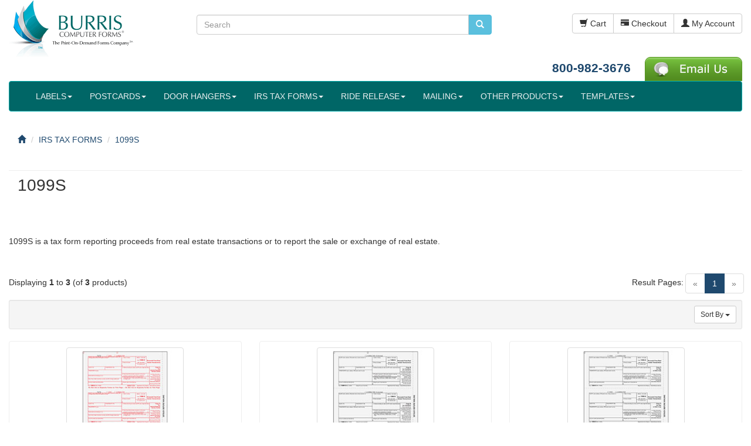

--- FILE ---
content_type: text/html; charset=UTF-8
request_url: https://pcforms.com/1099s?osCsid=iev6tp8t75284ikseo15ni14r6
body_size: 8725
content:
<!DOCTYPE html>
<html dir="ltr" lang="en"><head>
<meta charset="utf-8">
<meta http-equiv="X-UA-Compatible" content="IE=edge">
<meta name="viewport" content="width=device-width, initial-scale=1">
<title>1099S Tax Form for laser or inkjet printers</title>
<base href="https://pcforms.com/">

  <link href="https://maxcdn.bootstrapcdn.com" rel="preconnect" crossorigin>
  <link href="https://www.google.com" rel="preconnect" crossorigin>
  <link href="https://apis.google.com" rel="preconnect" crossorigin>
  <link href="https://www.googleadservices.com" rel="preconnect" crossorigin>
  <link href="https://www.googletagmanager.com" rel="preconnect" crossorigin>
  <link href="https://www.google-analytics.com" rel="preconnect" crossorigin>
  <link href="https://static.doubleclick.net" rel="preconnect" crossorigin>
  <link href="https://googleads.g.doubleclick.net" rel="preconnect" crossorigin>
  <link href="https://stats.g.doubleclick.net" rel="preconnect" crossorigin>
  <link href="https://www.facebook.com" rel="preconnect" crossorigin>
  <link href="https://connect.facebook.net" rel="preconnect">
  <link href="https://t.co" rel="preconnect" crossorigin>
  <link href="https://js.hsforms.net" rel="preconnect" crossorigin>
  <link href="https://js.hs-analytics.net" rel="preconnect" crossorigin>
  <link href="https://js.hs-banner.com" rel="preconnect" crossorigin>
  <link href="https://www.gstatic.com" rel="preconnect" crossorigin>
    

<link rel="preload" href="ext/bootstrap/css/bootstrap.min.css" as="style"
    onload="this.onload=null;this.rel='stylesheet'" >
<link rel="preload" href="custom.css" as="style"
    onload="this.onload=null;this.rel='stylesheet'">
<link rel="preload" href="user.css" as="style"
    onload="this.onload=null;this.rel='stylesheet'">

<!--[if lt IE 9]>
   <script src="ext/js/html5shiv.js"></script>
   <script src="ext/js/respond.min.js"></script>
   <script src="ext/js/excanvas.min.js"></script>
<![endif]--> 
<script src="ext/jquery/jquery-1.11.1.min.js"></script> 
<!-- font awesome -->
<link rel="preload" href="ext/font-awesome/font-awesome.min.css" as="style"
    onload="this.onload=null;this.rel='stylesheet'">    
<meta name="description" content="1099S tax forms for reporting proceeds from real estate transactions">

<link rel="canonical" href="https://pcforms.com/1099s">
<meta name="robots" content="noodp, noydir">

<style>.no-script { border: 1px solid #ddd; border-width: 0 0 1px; background: #ffff90; font: 14px verdana; line-height: 2; text-align: center; color: #2f2f2f; } .no-script .no-script-inner { margin: 0 auto; padding: 5px; } .no-script p { margin: 0; }</style>

<meta property="twitter:card" content="summary">
<meta property="twitter:title" content="1099S Tax Form for laser or inkjet printers">
<meta property="twitter:creator" content="pcforms">
<meta property="twitter:description" content="1099S is a tax form reporting proceeds from real estate transactions or to report the sale or exchange of real estate.">
<meta property="twitter:image" content="https://pcforms.com/images/1099sla-full.jpg">
</head>
<body>

  <noscript><div class="no-script"><div class="no-script-inner"><p><strong>JavaScript seems to be disabled in your browser.</strong></p><p>You must have JavaScript enabled in your browser to utilize the functionality of this website.<br><a href="http://www.enable-javascript.com/" target="_blank" rel="nofollow">Click here for instructions on enabling javascript in your browser</a>.</div></div></noscript>
<noscript><img src="https://www.webtraxs.com/webtraxs.php?id=wt-19c628e0-802e-46d8-91f5-3258ffd894f4&st=img" alt=""></noscript>  
  <div id="bodyWrapper" class="container-fluid">
    <div class="row">

      
<div class="modular-header">
  <div id="storeLogo" class="col-sm-3">
  <a href="https://pcforms.com/index.php?osCsid=iev6tp8t75284ikseo15ni14r6"><img src="images/header_titlesmall2.png" alt="1099S Tax Form for laser or inkjet printers" width="230" height="107" class="img-responsive"></a></div>


<div class="col-sm-5">
  <div class="searchbox-margin"><form name="quick_find" action="https://pcforms.com/advanced_search_result.php" method="get" class="form-horizontal">  <div class="input-group"><input type="text" name="keywords" required placeholder="Search" class="form-control"><input type="hidden" name="search_in_description" value="1"><input type="hidden" name="cat_search" value="1"><input type="hidden" name="page" value="1"><span class="input-group-btn"><button type="submit" class="btn btn-info" aria-label="search pcforms.com"><i class="glyphicon glyphicon-search"></i></button></span>  </div><input type="hidden" name="osCsid" value="iev6tp8t75284ikseo15ni14r6"></form></div></div>


<div id="headerShortcuts" class="col-sm-4 text-right">
  <div class="btn-group btn-header">
<a id="btn1" href="https://pcforms.com/shopping_cart.php?osCsid=iev6tp8t75284ikseo15ni14r6" class="btn btn-default"> <span class="glyphicon glyphicon-shopping-cart"></span> Cart</a><a id="btn2" href="https://pcforms.com/checkout_shipping.php?osCsid=iev6tp8t75284ikseo15ni14r6" class="btn btn-default"> <span class="glyphicon glyphicon-credit-card"></span> Checkout</a><a id="btn3" href="https://pcforms.com/account.php?osCsid=iev6tp8t75284ikseo15ni14r6" class="btn btn-default"> <span class="glyphicon glyphicon-user"></span> My Account</a>  </div>
  <br><br><br>
  <div id="contact_header">
   <a href="tel:18009823676">800-982-3676</a>&nbsp;&nbsp;&nbsp;
  <div class="btn-group">
  <a href="https://pcforms.com/contact_us?osCsid=iev6tp8t75284ikseo15ni14r6"><img src="images/email-us.png" alt="Contact Us" width="166" height="41" class=""></a>  </div>
  </div>
</div>


<div class="col-sm-12">
	<nav class="navbar navbar-default">
    	<div class="container-fluid">
        	<div class="navbar-header">
          		<button type="button" class="navbar-toggle collapsed" data-toggle="collapse" data-target="#bs-example-navbar-collapse-1" id="toggle_button">
                	<span class="sr-only">Toggle navigation</span>
              		<span>Products</span>
          		</button>
         	</div>
         	<div class="collapse navbar-collapse" id="bs-example-navbar-collapse-1">
            	<ul class="nav navbar-nav">
<li class="dropdown"><a href="https://pcforms.com/#?osCsid=iev6tp8t75284ikseo15ni14r6" class="dropdown-toggle" data-toggle="dropdown" role="button" aria-expanded="false">LABELS<span class="caret"></span></a><ul class="dropdown-menu multi-level"><li><a href="https://pcforms.com/printable-blank-shipping-labels?osCsid=iev6tp8t75284ikseo15ni14r6">Blank Shipping Labels</a></li><li><a href="https://pcforms.com/integrated-labels?osCsid=iev6tp8t75284ikseo15ni14r6">Integrated Labels</a></li><li><a href="https://pcforms.com/laboratory-specimen-labels?osCsid=iev6tp8t75284ikseo15ni14r6">Lab Specimen Labels</a></li><li><a href="https://pcforms.com/printable-blank-return-labels?osCsid=iev6tp8t75284ikseo15ni14r6">Blank Return Labels</a></li><li><a href="https://pcforms.com/laser-inkjet-labels?osCsid=iev6tp8t75284ikseo15ni14r6">Laser & Inkjet Labels</a></li><li><a href="https://pcforms.com/direct-thermal-labels?osCsid=iev6tp8t75284ikseo15ni14r6">Direct Thermal Labels</a></li><li><a href="https://pcforms.com/thermal-transfer-labels?osCsid=iev6tp8t75284ikseo15ni14r6">Thermal Transfer Labels</a></li></ul></li>  <li class="dropdown">
      <a href="https://pcforms.com/printable-blank-postcards?osCsid=iev6tp8t75284ikseo15ni14r6" title="Blank Postcards" class="dropdown-toggle disabled" data-toggle="dropdown" role="button" aria-expanded="false">POSTCARDS<span class="caret"></span></a>
    <ul class="dropdown-menu"><li></li>
      <li><a href="https://pcforms.com/four-of-a-kind-postcards?osCsid=iev6tp8t75284ikseo15ni14r6" title="Four-of-a-Kind (4up)">Four-of-a-Kind (4up)</a></li>
      <li><a href="https://pcforms.com/print-on-demand-jumbo-postcards?osCsid=iev6tp8t75284ikseo15ni14r6" title="Jumbo (2up)">Jumbo (2up)</a></li>
      <li><a href="https://pcforms.com/four-of-a-kind-utility-postcards?osCsid=iev6tp8t75284ikseo15ni14r6" title="Utility (4up)">Utility (4up)</a></li>
      <li><a href="https://pcforms.com/print-on-demand-single-postcards?osCsid=iev6tp8t75284ikseo15ni14r6" title="Single (1up)">Single (1up)</a></li>
      <li><a href="https://pcforms.com/print-on-demand-double-postcards-folded-postcards?osCsid=iev6tp8t75284ikseo15ni14r6" title="Double Postcards (2up)">Double Postcards (2up)</a></li>
      <li><a href="https://pcforms.com/eight-of-a-kind-postcards?osCsid=iev6tp8t75284ikseo15ni14r6" title="Eight-of-a-Kind (8UP)">Eight-of-a-Kind (8UP)</a></li>
    <li class="bottom"></li></ul>
  </li>
  <li class="dropdown">
      <a href="https://pcforms.com/printable-blank-door-hangers?osCsid=iev6tp8t75284ikseo15ni14r6" title="Blank Door Hangers" class="dropdown-toggle disabled" data-toggle="dropdown" role="button" aria-expanded="false">DOOR HANGERS<span class="caret"></span></a>
    <ul class="dropdown-menu"><li></li>
      <li><a href="https://pcforms.com/three-per-page-blank-door-hanger-perfed-circle?osCsid=iev6tp8t75284ikseo15ni14r6" title="DH3UP-CIR (perfed circle)">DH3UP-CIR (perfed circle)</a></li>
      <li><a href="https://pcforms.com/three-per-page-blank-door-knob-hangers-perfed-x?osCsid=iev6tp8t75284ikseo15ni14r6" title="DH3UP-MP (perfed 'x')">DH3UP-MP (perfed 'x')</a></li>
      <li><a href="https://pcforms.com/three-per-page-door-hanger-punched-out-circle?osCsid=iev6tp8t75284ikseo15ni14r6" title="DH3UP-POC (punched out circle)">DH3UP-POC (punched out circle)</a></li>
      <li><a href="https://pcforms.com/printable-hangers-with-pop-out-circle-3-up?osCsid=iev6tp8t75284ikseo15ni14r6" title="DH3UP-POP (pop-out circle)">DH3UP-POP (pop-out circle)</a></li>
      <li><a href="https://pcforms.com/six-per-page-hangers-perfed-circle?osCsid=iev6tp8t75284ikseo15ni14r6" title="DH6UP-CIR (perfed circle)">DH6UP-CIR (perfed circle)</a></li>
      <li><a href="https://pcforms.com/burris-printable-hangers-w-detachable-cards?osCsid=iev6tp8t75284ikseo15ni14r6" title="Hangers with Cards">Hangers with Cards</a></li>
      <li><a href="https://pcforms.com/burris-printable-hangers-w-detachable-postcards?osCsid=iev6tp8t75284ikseo15ni14r6" title="Hangers with Postcards">Hangers with Postcards</a></li>
      <li><a href="https://pcforms.com/two-per-page-door-hangers-perfed-circle?osCsid=iev6tp8t75284ikseo15ni14r6" title="DH2UPP-CIR (perfed circle)">DH2UPP-CIR (perfed circle)</a></li>
    <li class="bottom"></li></ul>
  </li>
  <li class="dropdown">
      <a href="https://pcforms.com/w2-s-1099-s?osCsid=iev6tp8t75284ikseo15ni14r6" title="IRS TAX FORMS" class="dropdown-toggle disabled" data-toggle="dropdown" role="button" aria-expanded="false">IRS TAX FORMS<span class="caret"></span></a>
    <ul class="dropdown-menu"><li></li>
      <li><a href="https://pcforms.com/w2-s?osCsid=iev6tp8t75284ikseo15ni14r6" title="W2's">W2's</a></li>
      <li><a href="https://pcforms.com/1099misc?osCsid=iev6tp8t75284ikseo15ni14r6" title="1099MISC">1099MISC</a></li>
      <li><a href="https://pcforms.com/1099nec?osCsid=iev6tp8t75284ikseo15ni14r6" title="1099NEC">1099NEC</a></li>
      <li><a href="https://pcforms.com/1099int?osCsid=iev6tp8t75284ikseo15ni14r6" title="1099INT">1099INT</a></li>
      <li><a href="https://pcforms.com/1098-mortgage-interest-statement?osCsid=iev6tp8t75284ikseo15ni14r6" title="1098">1098</a></li>
      <li><a href="https://pcforms.com/1099r?osCsid=iev6tp8t75284ikseo15ni14r6" title="1099R">1099R</a></li>
      <li><a href="https://pcforms.com/1099s?osCsid=iev6tp8t75284ikseo15ni14r6" title="1099S">1099S</a></li>
      <li><a href="https://pcforms.com/w2-s-1099-s/1094-1095-aca-forms?osCsid=iev6tp8t75284ikseo15ni14r6" title="1094, 1095 (ACA FORMS)">1094, 1095 (ACA FORMS)</a></li>
    <li class="bottom"></li></ul>
  </li>
  <li class="dropdown">
      <a href="https://pcforms.com/riderelease?osCsid=iev6tp8t75284ikseo15ni14r6" title="Ride Release" class="dropdown-toggle disabled" data-toggle="dropdown" role="button" aria-expanded="false">RIDE RELEASE<span class="caret"></span></a>
    <ul class="dropdown-menu"><li></li>
      <li><a href="https://pcforms.com/burris-ride-release-id-hangers-3-up?osCsid=iev6tp8t75284ikseo15ni14r6" title="Hangers (3 UP)">Hangers (3 UP)</a></li>
      <li><a href="https://pcforms.com/burris-ride-release-id-hangers-2-up?osCsid=iev6tp8t75284ikseo15ni14r6" title="Hangers (2 UP)">Hangers (2 UP)</a></li>
      <li><a href="https://pcforms.com/burris-ride-release-id-hangers-3up-with-detachable-id-card?osCsid=iev6tp8t75284ikseo15ni14r6" title="Hangers (3UP) with Detachable Card">Hangers (3UP) with Detachable Card</a></li>
      <li><a href="https://pcforms.com/burris-ride-release-id-dash-small?osCsid=iev6tp8t75284ikseo15ni14r6" title="Dash - Small">Dash - Small</a></li>
      <li><a href="https://pcforms.com/burris-ride-release-id-dash-large?osCsid=iev6tp8t75284ikseo15ni14r6" title="Dash - Large">Dash - Large</a></li>
      <li><a href="https://pcforms.com/burris-ride-release-id-student-tags?osCsid=iev6tp8t75284ikseo15ni14r6" title="Student Tags">Student Tags</a></li>
      <li><a href="https://pcforms.com/burris-ride-release-student-stickers?osCsid=iev6tp8t75284ikseo15ni14r6" title="Student Stickers ">Student Stickers </a></li>
    <li class="bottom"></li></ul>
  </li>
<li class="dropdown"><a href="https://pcforms.com/#?osCsid=iev6tp8t75284ikseo15ni14r6" class="dropdown-toggle" data-toggle="dropdown" role="button" aria-expanded="false">MAILING<span class="caret"></span></a><ul class="dropdown-menu">  <li>
      <a class="main" href="https://pcforms.com/eddm?osCsid=iev6tp8t75284ikseo15ni14r6" title="EDDM">EDDM</a>
  </li>
  <li>
      <a class="main" href="https://pcforms.com/fundraising-sets?osCsid=iev6tp8t75284ikseo15ni14r6" title="Fundraising Sets">Fundraising Sets</a>
  </li>
  <li>
      <a class="main" href="https://pcforms.com/blank-inserts-enclosures?osCsid=iev6tp8t75284ikseo15ni14r6" title="Inserts">Inserts</a>
  </li>
  <li>
      <a class="main" href="https://pcforms.com/invoice-forms?osCsid=iev6tp8t75284ikseo15ni14r6" title="Invoice Forms">Invoice Forms</a>
  </li>
  <li>
      <a class="main" href="https://pcforms.com/blank-mailers-w-reply-card?osCsid=iev6tp8t75284ikseo15ni14r6" title="Mailers w/Reply Card">Mailers w/Reply Card</a>
  </li>
  <li>
      <a class="main" href="https://pcforms.com/blank-note-cards-blank-greeting-cards?osCsid=iev6tp8t75284ikseo15ni14r6" title="Note Cards, Greeting Cards">Note Cards, Greeting Cards</a>
  </li>
  <li>
      <a class="main" href="https://pcforms.com/survey-sets?osCsid=iev6tp8t75284ikseo15ni14r6" title="Survey Sets">Survey Sets</a>
  </li>
</ul></li><li class="dropdown"><a href="https://pcforms.com/#?osCsid=iev6tp8t75284ikseo15ni14r6" class="dropdown-toggle" data-toggle="dropdown" role="button" aria-expanded="false">OTHER PRODUCTS<span class="caret"></span></a><ul class="dropdown-menu">  <li>
      <a class="main" href="https://pcforms.com/printable-blank-church-bulletins?osCsid=iev6tp8t75284ikseo15ni14r6" title="Church Bulletins">Church Bulletins</a>
  </li>
  <li>
      <a class="main" href="https://pcforms.com/printable-pop-point-of-purchase-cards?osCsid=iev6tp8t75284ikseo15ni14r6" title="PrinTable POP Cards">PrinTable POP Cards</a>
  </li>
  <li>
      <a class="main" href="https://pcforms.com/printable-tent-cards?osCsid=iev6tp8t75284ikseo15ni14r6" title="PrinTable Tent Cards">PrinTable Tent Cards</a>
  </li>
  <li>
      <a class="main" href="https://pcforms.com/veterinary-prescription-labels?osCsid=iev6tp8t75284ikseo15ni14r6" title="Veterinary Prescription Labels">Veterinary Prescription Labels</a>
  </li>
  <li>
      <a class="main" href="https://pcforms.com/blank-printable-bifold-11x17?osCsid=iev6tp8t75284ikseo15ni14r6" title="BiFolds">BiFolds</a>
  </li>
  <li>
      <a class="main" href="https://pcforms.com/blank-printable-bookmarks?osCsid=iev6tp8t75284ikseo15ni14r6" title="Bookmarks">Bookmarks</a>
  </li>
  <li>
      <a class="main" href="https://pcforms.com/printable-brochures?osCsid=iev6tp8t75284ikseo15ni14r6" title="Brochures">Brochures</a>
  </li>
  <li>
      <a class="main" href="https://pcforms.com/drug-testing-chain-of-custody-forms?osCsid=iev6tp8t75284ikseo15ni14r6" title="Chain of Custody Forms">Chain of Custody Forms</a>
  </li>
  <li>
      <a class="main" href="https://pcforms.com/printable-inventory-tags-asset-tags?osCsid=iev6tp8t75284ikseo15ni14r6" title="Inventory Tags">Inventory Tags</a>
  </li>
  <li>
      <a class="main" href="https://pcforms.com/printable-membership-id-cards?osCsid=iev6tp8t75284ikseo15ni14r6" title="Membership / ID Cards">Membership / ID Cards</a>
  </li>
  <li>
      <a class="main" href="https://pcforms.com/pharmacy-labels?osCsid=iev6tp8t75284ikseo15ni14r6" title="Pharmacy Labels">Pharmacy Labels</a>
  </li>
  <li>
      <a class="main" href="https://pcforms.com/blank-programs-menus-tent-card?osCsid=iev6tp8t75284ikseo15ni14r6" title="Programs, Menus, Tent Cards">Programs, Menus, Tent Cards</a>
  </li>
  <li>
      <a class="main" href="https://pcforms.com/seasonal-products?osCsid=iev6tp8t75284ikseo15ni14r6" title="Seasonal Products">Seasonal Products</a>
  </li>
  <li>
      <a class="main" href="https://pcforms.com/printable-tags-blank-tags?osCsid=iev6tp8t75284ikseo15ni14r6" title="Tags">Tags</a>
  </li>
<li><a class="main" href="https://pcforms.com/about-our-recycled-paper">Recycled Products <img src="images/icons/recycled.jpg" alt="Recycled products from Burris Computer Forms" width="20" height="19" class="img-responsive" style="vertical-align:middle;"></a></li></ul></li>  <li class="dropdown">
      <a href="https://pcforms.com/templates?osCsid=iev6tp8t75284ikseo15ni14r6" title="Templates" class="dropdown-toggle disabled" data-toggle="dropdown" role="button" aria-expanded="false">TEMPLATES<span class="caret"></span></a>
    <ul class="dropdown-menu"><li></li>
      <li><a href="https://pcforms.com/ecommerce-packing-slip-templates?osCsid=iev6tp8t75284ikseo15ni14r6" title="Packing Slip Templates">Packing Slip Templates</a></li>
      <li><a href="https://pcforms.com/templates/templates-for-microsoft-office?osCsid=iev6tp8t75284ikseo15ni14r6" title="Templates For Microsoft® Office">Templates For Microsoft® Office</a></li>
    <li class="bottom"></li></ul>
  </li>
                </ul>
            </div>
        </div>
	</nav>
</div>    

<div class="col-sm-12">
  <ol itemscope itemtype="http://schema.org/BreadcrumbList" class="breadcrumb"><li itemprop="itemListElement" itemscope itemtype="http://schema.org/ListItem"><a href="https://pcforms.com" itemprop="item"><span itemprop="name"><i class="glyphicon glyphicon-home"></i><span class="sr-only"> Home</span></span></a><meta itemprop="position" content="0"></li>
<li itemprop="itemListElement" itemscope itemtype="http://schema.org/ListItem"><a href="https://pcforms.com/w2-s-1099-s?osCsid=iev6tp8t75284ikseo15ni14r6" itemprop="item"><span itemprop="name">IRS TAX FORMS</span></a><meta itemprop="position" content="1"></li>
<li itemprop="itemListElement" itemscope itemtype="http://schema.org/ListItem"><a href="https://pcforms.com/1099s?osCsid=iev6tp8t75284ikseo15ni14r6" itemprop="item"><span itemprop="name">1099S</span></a><meta itemprop="position" content="2"></li>
</ol></div>

</div>

<div class="clearfix"></div>

<div class="body-sans-header clearfix">


      <div id="bodyContent" class="col-md-12">
	  		
<div class="contentContainer">


        <div class="page-header">
          <div class="col-sm-12"><h1>1099S</h1></div>
          </div>


<div class="row"><div class="col-xs-12"><br><br><br><p>
	1099S is a tax form reporting proceeds from real estate transactions or to report the sale or exchange of real estate.</p></div></div>
		

          <div class="col-sm-12 text-center"><br><br></div>


<div id="products_list">

  <div class="contentText">

<div class="row">
  <div class="col-sm-6 pagenumber hidden-xs">
    Displaying <strong>1</strong> to <strong>3</strong> (of <strong>3</strong> products)  </div>
  <div class="col-sm-6">
    <div class="pull-right pagenav"><ul class="pagination"><li class="disabled"><span>&laquo;</span></li><li class="active"><a href="https://pcforms.com/1099s?sort=3a&amp;page=1&amp;osCsid=iev6tp8t75284ikseo15ni14r6" title=" Page 1 " rel="nofollow">1<span class="sr-only">(current)</span></a></li><li class="disabled"><span>&raquo;</span></li></ul></div>
    <span class="pull-right">Result Pages:</span>
  </div>
</div>
    <div class="well well-sm">
      <div class="btn-group btn-group-sm pull-right">
        <button type="button" class="btn btn-default dropdown-toggle" data-toggle="dropdown">
          Sort By <span class="caret"></span>
        </button>

        <ul class="dropdown-menu text-left">
                  <li><a href="https://pcforms.com/1099s?sort=2a&amp;osCsid=iev6tp8t75284ikseo15ni14r6" title="Sort products ascendingly by Model" class="productListing-heading" rel="nofollow">Model</a></li>        <li><a href="https://pcforms.com/1099s?sort=3d&amp;osCsid=iev6tp8t75284ikseo15ni14r6" title="Sort products descendingly by Product Name" class="productListing-heading" rel="nofollow">Product Name+</a></li>        <li><a href="https://pcforms.com/1099s?sort=4a&amp;osCsid=iev6tp8t75284ikseo15ni14r6" title="Sort products ascendingly by Price" class="productListing-heading" rel="nofollow">Price</a></li>        </ul>
      </div>
    <div class="clearfix"></div>
  </div>

  <div id="products" class="row list-group"><div class="item list-group-item col-sm-4">  <div class="productHolder equal-height">    <a href="https://pcforms.com/1099s-laser-copy2?osCsid=iev6tp8t75284ikseo15ni14r6"><img src="images/1099sla-full.jpg" alt="1099S Laser Copy A" width="200" height="200" class=" img-responsive thumbnail group list-group-image" loading="lazy"></a>    <div class="caption">      <span class="group inner list-group-item-heading">    <a href="https://pcforms.com/1099s-laser-copy2?osCsid=iev6tp8t75284ikseo15ni14r6">1099S Laser Copy A</a>      </span>    <dl class="dl-horizontal list-group-item-text"><dt>Model</dt><dd>1099SLCopyA</dd>    </dl>      <div class="row">      <div class="col-xs-4"><a href="https://pcforms.com/1099s-laser-copy2?osCsid=iev6tp8t75284ikseo15ni14r6" class="btn btn-default">Prices</a></div><div class="col-xs-4"></div><div class="col-xs-4 text-right"><a id="btn4" href="https://pcforms.com/1099s-laser-copy2?sort=3a&amp;action=buy_now&amp;osCsid=iev6tp8t75284ikseo15ni14r6" class="btn btn-success btn-sm"> <span class="cart"></span> Buy Now</a></div>      </div>    </div>  </div></div><div class="item list-group-item col-sm-4">  <div class="productHolder equal-height">    <a href="https://pcforms.com/1099s-laser-copy1?osCsid=iev6tp8t75284ikseo15ni14r6"><img src="images/1099slb-full.jpg" alt="1099S Laser Copy B" width="200" height="200" class=" img-responsive thumbnail group list-group-image" loading="lazy"></a>    <div class="caption">      <span class="group inner list-group-item-heading">    <a href="https://pcforms.com/1099s-laser-copy1?osCsid=iev6tp8t75284ikseo15ni14r6">1099S Laser Copy B</a>      </span>    <dl class="dl-horizontal list-group-item-text"><dt>Model</dt><dd>1099SLCopyB</dd>    </dl>      <div class="row">      <div class="col-xs-4"><a href="https://pcforms.com/1099s-laser-copy1?osCsid=iev6tp8t75284ikseo15ni14r6" class="btn btn-default">Prices</a></div><div class="col-xs-4"></div><div class="col-xs-4 text-right"><a id="btn5" href="https://pcforms.com/1099s-laser-copy1?sort=3a&amp;action=buy_now&amp;osCsid=iev6tp8t75284ikseo15ni14r6" class="btn btn-success btn-sm"> <span class="cart"></span> Buy Now</a></div>      </div>    </div>  </div></div><div class="item list-group-item col-sm-4">  <div class="productHolder equal-height">    <a href="https://pcforms.com/1099s-laser-copy?osCsid=iev6tp8t75284ikseo15ni14r6"><img src="images/1099slc-full.jpg" alt="1099S Laser Copy C" width="200" height="200" class=" img-responsive thumbnail group list-group-image" loading="lazy"></a>    <div class="caption">      <span class="group inner list-group-item-heading">    <a href="https://pcforms.com/1099s-laser-copy?osCsid=iev6tp8t75284ikseo15ni14r6">1099S Laser Copy C</a>      </span>    <dl class="dl-horizontal list-group-item-text"><dt>Model</dt><dd>1099SLCopyC</dd>    </dl>      <div class="row">      <div class="col-xs-4"><a href="https://pcforms.com/1099s-laser-copy?osCsid=iev6tp8t75284ikseo15ni14r6" class="btn btn-default">Prices</a></div><div class="col-xs-4"></div><div class="col-xs-4 text-right"><a id="btn6" href="https://pcforms.com/1099s-laser-copy?sort=3a&amp;action=buy_now&amp;osCsid=iev6tp8t75284ikseo15ni14r6" class="btn btn-success btn-sm"> <span class="cart"></span> Buy Now</a></div>      </div>    </div>  </div></div></div><div class="row">
  <div class="col-sm-6 pagenumber hidden-xs">
    Displaying <strong>1</strong> to <strong>3</strong> (of <strong>3</strong> products)  </div>
  <div class="col-sm-6">
    <div class="pull-right pagenav"><ul class="pagination"><li class="disabled"><span>&laquo;</span></li><li class="active"><a href="https://pcforms.com/1099s?sort=3a&amp;page=1&amp;osCsid=iev6tp8t75284ikseo15ni14r6" title=" Page 1 " rel="nofollow">1<span class="sr-only">(current)</span></a></li><li class="disabled"><span>&raquo;</span></li></ul></div>
    <span class="pull-right">Result Pages:</span>
  </div>
</div>
  
</div>
</div>

</div>

      </div> <!-- bodyContent //-->



    </div> <!-- row -->
    
  
</div>

<footer>
  <div class="footer">
    <div class="container-fluid">
      <div class="row">
        <div class="col-sm-3">
  <div class="footerbox account">
    <span class="footer-heading">Customer Services</span>
    <ul class="list-unstyled">
      <li><br><a href="https://pcforms.com/shipping-returns?osCsid=iev6tp8t75284ikseo15ni14r6" rel="nofollow">Shipping & Returns</a><br></li><li><br><a href="https://pcforms.com/track_order.php?osCsid=iev6tp8t75284ikseo15ni14r6" rel="nofollow">Order Tracking</a></li><li><br><a href="https://pcforms.com/faqdesk_index.php?faqPath=1&amp;osCsid=iev6tp8t75284ikseo15ni14r6" rel="nofollow">FAQ</a></li><li><br><a href="https://pcforms.com/samples.php?osCsid=iev6tp8t75284ikseo15ni14r6" rel="nofollow">Request Samples</a></li><li><br><a href="https://pcforms.com/privacy?osCsid=iev6tp8t75284ikseo15ni14r6" rel="nofollow">Privacy Policy</a></li><li><br><a href="https://pcforms.com/how-to-center?osCsid=iev6tp8t75284ikseo15ni14r6" rel="nofollow">How To Center</a></li><li><br><a href="https://pcforms.com/create_account.php?osCsid=iev6tp8t75284ikseo15ni14r6">Create Account</a></li><li><br><a class="btn btn-success btn-sm btn-block" role="button" href="https://pcforms.com/login.php?osCsid=iev6tp8t75284ikseo15ni14r6"><i class="glyphicon glyphicon-log-in"></i> Existing Customer? Log In</a></li>    </ul>
  </div>
</div>

<div class="col-sm-3">
  <div class="footerbox information">
    <span class="footer-heading">Shop For Products</span>
    <ul class="list-unstyled">
      <li><br><a href="https://pcforms.com/printer_specs.php?osCsid=iev6tp8t75284ikseo15ni14r6">Find Your Paper Tool</a></li>
      <li><br><a href="https://pcforms.com/weight_chart.php?osCsid=iev6tp8t75284ikseo15ni14r6">Paper Weight Chart</a></li>
      <li><br><a href="https://pcforms.com/find_your_w2.php?osCsid=iev6tp8t75284ikseo15ni14r6">Find Your W2</a></li>
      <li><br><a href="https://pcforms.com/specials.php?osCsid=iev6tp8t75284ikseo15ni14r6">Current Specials</a></li>
    </ul>  
  </div>
</div>

<div class="col-sm-3">
  <div class="footerbox information">
    <span class="footer-heading">About Us</span>
    <ul class="list-unstyled">
      <li><br><a href="https://pcforms.com/about?osCsid=iev6tp8t75284ikseo15ni14r6">Company History</a></li>
      <li><br><a href="https://pcforms.com/customer_testimonials.php?osCsid=iev6tp8t75284ikseo15ni14r6">Customer Testimonials</a></li>
      <li><br><a href="https://pcforms.com/diy-printing-blog/category/press-releases/">Press Releases</a></li>
      <li><br><a href="https://pcforms.com/diy-printing-blog/">Visit Our Blog</a></li> 
 <li><br>
                    <a href="https://www.bbb.org/us/va/roanoke/profile/business-forms-and-systems/burris-computer-forms-0613-2617/#sealclick" target="_blank" rel="nofollow"><img src="https://seal-vawest.bbb.org/seals/blue-seal-200-42-bbb-2617.png" style="border: 0;" width="200" height="42" alt="Burris Computer Forms BBB Business Review" class="img-responsive" loading="lazy"/></a>
                    </li>
                    <li>
                    </li>   
<li><br><strong>Social Networking</strong></li>
                    <li><p><a href="https://www.facebook.com/BurrisComputerForms" aria-label="Follow Us On Facebook" target="_blank" class="btn btn-social-icon btn-facebook"><i class="fa fa-facebook"></i></a><a href="https://www.youtube.com/pcforms" aria-label="Follow Us On YouTube" target="_blank" class="btn btn-social-icon btn-youtube"><i class="fa fa-youtube"></i></a><a href="https://www.pinterest.com/pcforms/" aria-label="Follow Us On Pinterest" target="_blank" class="btn btn-social-icon btn-pinterest"><i class="fa fa-pinterest"></i></a><a href="https://www.linkedin.com/company/2275428" aria-label="Follow Us On LinkedIn" target="_blank" class="btn btn-social-icon btn-linkedin"><i class="fa fa-linkedin"></i></a></p></li>
                    <li>
                    </li>
                    <li><br><strong>We accept:</strong></li>
                    <li><br><img width="160" height="30" src="images/credit_cards/cards3.png" alt="Burris Computer Forms accepts all major brands of credit cards" class=" img-responsive" loading="lazy" style="vertical-align:middle;"></li>
     </ul>
     
  </div>
</div>

<div class="col-sm-3">
  <div class="footerbox contact">
    <span class="footer-heading">Contact Us</span>
    <ul class="list-unstyled">
      <li><br><a class="btn btn-success btn-sm btn-block" role="button" href="https://pcforms.com/contact_us?osCsid=iev6tp8t75284ikseo15ni14r6"><i class="glyphicon glyphicon-send"></i> Contact Us</a></li>
    </ul>    
    <abbr title="Toll-Free">T:</abbr> 800-982-3676 (FORM)<br><br>
    <abbr title="Phone">P:</abbr> 540-989-4210<br><br>
    <strong>Street Address:</strong><br><br>
    <address>
      Burris Computer Forms&reg;<br>
2222 Electric Road, Ste 204<br>
Roanoke, VA 24018<br>
800-982-FORM(3676)<br>
    </address>
    <strong>Mailing Address:</strong><br><br>
    <address>PO Box 21502<br>Roanoke, VA 24018
    </address>
  </div>
</div>
      </div>
    </div>
  </div>
  <div class="footer-extra">
    <div class="container-fluid">
      <div class="row">
        <div class="col-sm-12 text-center">
  Copyright &copy; 2001-2025 <a href="https://pcforms.com/index.php?osCsid=iev6tp8t75284ikseo15ni14r6">Burris Computer Forms</a><br>Burris Computer Forms and Peel Out! are registered trademarks of Jerry Guzi &amp; Company, a Virginia corporation</div>
      </div>
    </div>
  </div>
</footer>

  </div> <!-- bodyWrapper //-->
  
<script src="ext/bootstrap/js/bootstrap.min.js" defer></script>
<!-- Start of HubSpot Embed Code -->
<script id="hs-script-loader" defer src="//js.hs-scripts.com/16514.js"></script>
<!-- End of HubSpot Embed Code -->

<script>
 var $apl = jQuery.noConflict();
$apl(function() {
  var page = 'index.php';
  var use_loading_image = '1';
  var in_product_listing = '';
  var alert_success = $apl("div.alert.alert-success.alert-dismissible");

  function getPageName() {
    var
      pathName = window.location.pathname,
      path = window.location.href,
      pageName = "",
      params = "";

    if (path.indexOf("?") != -1) {
      params = path.split("?");
      params = "?"+params[1];
    }

    if (pathName.indexOf("/") != -1) {
      pageName = pathName.split("/").pop();
    } else {
      pageName = pathName;
    }

    return pageName+params;
  }

  function navigateToPage(bodyContent_listing) {
    var pageName = getPageName();
    var current_listing_height = bodyContent_listing.height();

    bodyContent_listing.height(current_listing_height);

    if (use_loading_image == true) {
      bodyContent_listing.html('<div class="text-center"><img style="margin-top: 150px;" src="images/ajax-loader.gif"></div>');
    } else {
      var bodyContent_listing_html = bodyContent_listing.html();
      bodyContent_listing.html(bodyContent_listing_html).fadeTo("slow", 0.3);
    }

    $apl.get(pageName, function (response) {
      var result = $apl("<div>" + response + "</div>");

      bodyContent_listing.html('').hide();

      if (page == 'index.php' || page == 'advanced_search_result.php') {
        var
          content = (in_product_listing == true ? result.find(".contentContainer .contentContainer").html() : result.find(".contentContainer").html()),
          ajax_content = $apl(content);
      } else {
        var
          content = result.find(".contentText").html(),
          ajax_content = $apl('<div class="contentText">' + content + '</div>');
      }

      bodyContent_listing.height('auto');
      bodyContent_listing.html(ajax_content).fadeTo("slow", 1);

      if ( '1' && '1' ) {
        bodyContent_listing.append($apl("<script>$apl(function() { var cc = $apl.cookie('list_grid'); if (cc == 'list') { $apl('#products .item').removeClass('grid-group-item').addClass('list-group-item'); } else { $apl('#products .item').removeClass('list-group-item').addClass('grid-group-item'); } $apl(document).ready(function() { $apl('#list').click(function(event){ event.preventDefault(); $apl('#products .item').addClass('list-group-item').removeClass('grid-group-item'); $apl.cookie('list_grid', 'list'); }); $apl('#grid').click(function(event){ event.preventDefault(); $apl('#products .item').removeClass('list-group-item').addClass('grid-group-item'); $apl.cookie('list_grid', 'grid'); }); }); });<\/script>")[0]);
      }

      if ( '1' && '1' ) {
        // new equal-height
        bodyContent_listing.append($apl("<script>var equal_height = $apl('.equal-height'); function equalHeight(group, resize) { var resize = resize || false; var maxHeight = 0; clearTimeout(timer); var timer = setTimeout(function() { if (resize) { group.height('auto'); } group.each(function() { if ($apl(this).height() > maxHeight) { maxHeight = $apl(this).height(); } }); group.height(maxHeight); }, 50); } function autoHeight(group) { group.height('auto'); } $apl(document).ready(function() { $apl('#list').click(function(e) { e.preventDefault(); autoHeight(equal_height); }); $apl('#grid').click(function(e) { e.preventDefault(); equalHeight(equal_height); }); });  $apl(window).resize(function() { if (!$apl('#products .item').hasClass('list-group-item')) { equalHeight(equal_height, true); }}); $apl(document).ready(function() { if (!$apl('#products .item').hasClass('list-group-item')) { equalHeight(equal_height); }});<\/script>")[0]);
        // old equal-height
//        bodyContent_listing.append($apl("<script>$apl(document).ready(function() { var maxHeight = 0; $apl(\".equal-height\").each(function() { if ($apl(this).height() > maxHeight) { maxHeight = $apl(this).height(); } }); $apl(\".equal-height\").height(maxHeight); });<\/script>")[0]);
      }

      if (page == 'index.php') {
        bodyContent_listing.append($apl("<script>if ($apl(\"select[name='filter_id']\").is(\":visible\")) { var filterSelect = $apl(\"select[name='filter_id']\"); var filterSelect_attr = filterSelect.attr('onchange'); if (typeof filterSelect_attr !== typeof undefined && filterSelect_attr !== false && filterSelect_attr == 'this.form.submit()') { filterSelect.prop('onchange', null); } }<\/script>")[0]);
      }
    });
  }

  function process_content(pageName) {
    if (alert_success.is(":visible")) {
      alert_success.remove();
    }
    window.history.pushState(null, "", pageName);
    navigateToPage(bodyContent_listing);
  }

  var bodyContent_listing = (in_product_listing  == true ? $apl("#bodyContent .contentContainer .contentContainer") : $apl("#bodyContent .contentContainer"));

  if ('0' > 0) {
    alert_success.insertAfter("#bodyContent .page-header");
  }

  if ($apl("select[name='filter_id']").is(":visible")) {
    var filterSelect = $apl("select[name='filter_id']");
    var filterSelect_attr = filterSelect.attr('onchange');
    if (typeof filterSelect_attr !== typeof undefined && filterSelect_attr !== false && filterSelect_attr == 'this.form.submit()') {
      filterSelect.prop('onchange', null);
    }
    $apl(document).on('change', "select[name='filter_id']", function() {
      var formdata = $apl("form[name='filter']").serialize();
      var href_link = window.location.pathname+'?'+formdata;
      process_content(href_link);
    });
  }

  $apl(document).on('click', "#bodyContent ul.dropdown-menu li a", function (e) {
    e.preventDefault();
    process_content($apl(this).attr("href"));
  });

  $apl(document).on('click', "#bodyContent div.pagenav li a", function(e) {
    e.preventDefault();
    if (!$apl(this).parent().hasClass("active")) {
        process_content($apl(this).attr("href"));
    }
  });

  var _popStateEventCount = 0;
  $apl(window).on('popstate', function(e) {
    this._popStateEventCount++;
    navigateToPage(bodyContent_listing);
  });

});
</script>

<script src="ext/jquery/cookie.js" defer></script>

<script>var $glv = jQuery.noConflict();$glv(document).ready(function($) {$glv(function() {var cc = 'grid';if(!cc) { cc = 'list'; }if (cc == 'list') {$glv('#products .item').removeClass('grid-group-item').addClass('list-group-item');}else {$glv('#products .item').removeClass('list-group-item').addClass('grid-group-item');}$glv(document).ready(function() {$('#list').click(function(event){event.preventDefault();$('#products .item').addClass('list-group-item').removeClass('grid-group-item');$glv.cookie('list_grid', 'list');});$glv('#grid').click(function(event){event.preventDefault();$glv('#products .item').removeClass('list-group-item').addClass('grid-group-item');$glv.cookie('list_grid', 'grid');});});});});</script>


    <script>
	var $bbt = jQuery.noConflict();
$bbt(document).ready(function(){
      var $bcktop = jQuery.noConflict();
	  $bcktop('body').append('<div id="toTop" class="btn btn-lg btn-info"><span class="glyphicon glyphicon-chevron-up"></span></div>');
        $bcktop(window).scroll(function () {
            if ($bcktop(this).scrollTop() > 150) {
                $bcktop('#toTop').fadeIn();
            } else {
                $bcktop('#toTop').fadeOut();
            }
        });
    $bcktop('#toTop').click(function(){
        $bcktop("html, body").animate({ scrollTop: 0 }, 500);
        return false;
    });
});
</script>   

<script>
		<!--
var $equh = jQuery.noConflict(); $equh(document).ready(function($) {
var equal_height = $equh(".equal-height");

function equalHeight(group, resize) {
  var resize = resize || false;
  var maxHeight = 0;
  clearTimeout(timer);
  var timer = setTimeout(function() { // needed to set a slight delay to wait for grid to to appear before adjusting height
    if (resize) {
      group.height('auto'); // needed this for window resize
    }
    group.each(function() {
      if ($equh(this).height() > maxHeight) {
        maxHeight = $equh(this).height();
      }
    });
    group.height(maxHeight);
  }, 10);
}

function autoHeight(group) {
  group.height('auto');
}

$equh(document).ready(function() {
  $equh("#list").click(function(e) {
    e.preventDefault();
    autoHeight(equal_height); // reset heights to auto for list view
  });
  $equh("#grid").click(function(e) {
    e.preventDefault();
    equalHeight(equal_height); // adjust heights in grid view
  });
});

$equh(window).resize(function() { // corrects each box size when resizing window otherwise boxes will be too small or too large
  if (!$equh('#products .item').hasClass('list-group-item')) { // don't adjust when in list view
    equalHeight(equal_height, true);
  }
});

$equh(window).load(function() {
  if (!$equh('#products .item').hasClass('list-group-item')) { // don't adjust when in list view
    equalHeight(equal_height);
  }
});});
//-->
</script><script>
function init() {
var vidDefer = document.getElementsByTagName('iframe');
for (var i=0; i<vidDefer.length; i++) {
if(vidDefer[i].getAttribute('data-src')) {
vidDefer[i].setAttribute('src',vidDefer[i].getAttribute('data-src'));
} } }
window.onload = init;
</script>
<!-- Google tag (gtag.js) -->
<script async src="https://www.googletagmanager.com/gtag/js?id=G-SWN26XDQ5Y"></script>
<script>
  window.dataLayer = window.dataLayer || [];
  function gtag(){dataLayer.push(arguments);}
  gtag('js', new Date());

  gtag('config', 'G-SWN26XDQ5Y');
</script>
<script async type="text/javascript">
_linkedin_partner_id = "116108";
window._linkedin_data_partner_ids = window._linkedin_data_partner_ids || [];
window._linkedin_data_partner_ids.push(_linkedin_partner_id);
</script><script type="text/javascript">
(function(l) {
if (!l){window.lintrk = function(a,b){window.lintrk.q.push([a,b])};
window.lintrk.q=[]}
var s = document.getElementsByTagName("script")[0];
var b = document.createElement("script");
b.type = "text/javascript";b.async = true;
b.src = "https://snap.licdn.com/li.lms-analytics/insight.min.js";
s.parentNode.insertBefore(b, s);})(window.lintrk);
</script>
<noscript>
<img height="1" width="1" style="display:none;" alt="" src="https://px.ads.linkedin.com/collect/?pid=116108&fmt=gif" />
</noscript>
</body>
</html>

--- FILE ---
content_type: text/css
request_url: https://pcforms.com/custom.css
body_size: 1641
content:
.buttonSet{margin-top:10px;margin-bottom:10px;}
.buttonSet{zoom:1;}
.buttonSet:before, .buttonSet:after{content:"";display:table;}
.buttonSet:after{clear:both;}
.buttonAction{float:right;}
#piGal{float:right;width:250px;}
#piGal img{max-width:200px;height:auto;}
.inputRequirement, .markProductOutOfStock, .stockWarning{color:#B33A3A;}
.markProductOutOfStock, .stockWarning{font-weight:bold;}
ul.accountLinkList{list-style-type:none;margin:0;padding:0;line-height:2;}
ul.accountLinkList li{display:block;float:left;margin:1%;text-align:center;max-width:25%;}
ul.accountLinkList li .fa{display:block;}
ul.shoppingCartList{list-style-type:none;margin:0;padding:0;}
ul.shoppingCartList li.newItemInCart, ul.shoppingCartList li.newItemInCart A{color:red;}
.form-control{margin-bottom:5px;display:inline;}
.page-header h1 del{font-size:0.5em;}
.productHolder{border:1px solid #eee;padding:10px;border-radius:4px;-webkit-transition:border .5s ease-in-out;-o-transition:border .5s ease-in-out;transition:border .5s ease-in-out;}
.productHolder:hover{border:1px solid #428bca;}
.productHolder h3{font-size:1.3em;}
.productHolder span{font-size:1.3em;}
.item.list-group-item{float:none;width:100%;background-color:#fff;border:none;}
.item.list-group-item img{float:left !important;margin-right:10px !important;}
.grid-group-item{margin-bottom:20px;}
.grid-group-item .list-group-item-text{display:none;}
p.lead del{font-size:0.5em;}
#bodyContent .img-responsive, #columnLeft .img-responsive, #columnRight .img-responsive{margin-left:auto;margin-right:auto;}
.stepwizard{margin-top:20px;}
.stepwizard-step p{margin-top:10px;}
.stepwizard-row{display:table-row;}
.stepwizard{display:table;width:100%;position:relative;}
.stepwizard-step button[disabled]{opacity:1 !important;filter:alpha(opacity=100) !important;}
.stepwizard-row:before{top:14px;bottom:0;position:absolute;content:" ";width:100%;height:1px;background-color:#ccc;z-index:0;}
.stepwizard-step{display:table-cell;text-align:center;position:relative;width:33%;}
.btn-circle{width:30px;height:30px;text-align:center;padding:6px 0;font-size:12px;line-height:1.428571429;border-radius:15px;}
.pagenav{position:relative;top:-25px;left:3px;height:40px !important;}
.pagenumber{margin-bottom:7px;}
.reviews blockquote p{font-size:0.8em;}
.text-left-not-xs, .text-left-not-sm, .text-left-not-md, .text-left-not-lg{text-align:left;}
.text-center-not-xs, .text-center-not-sm, .text-center-not-md, .text-center-not-lg{text-align:center;}
.text-right-not-xs, .text-right-not-sm, .text-right-not-md, .text-right-not-lg{text-align:right;}
.text-justify-not-xs, .text-justify-not-sm, .text-justify-not-md, .text-justify-not-lg{text-align:justify;}
@media (max-width:767px){.text-left-not-xs, .text-center-not-xs, .text-right-not-xs, .text-justify-not-xs{text-align:inherit;}
.text-left-xs{text-align:left;}
.text-center-xs{text-align:center;}
.text-right-xs{text-align:right;}
.text-justify-xs{text-align:justify;}
}
@media (min-width:768px) and (max-width:991px){.text-left-not-sm, .text-center-not-sm, .text-right-not-sm, .text-justify-not-sm{text-align:inherit;}
.text-left-sm{text-align:left;}
.text-center-sm{text-align:center;}
.text-right-sm{text-align:right;}
.text-justify-sm{text-align:justify;}
}
@media (min-width:992px) and (max-width:1199px){.text-left-not-md, .text-center-not-md, .text-right-not-md, .text-justify-not-md{text-align:inherit;}
.text-left-md{text-align:left;}
.text-center-md{text-align:center;}
.text-right-md{text-align:right;}
.text-justify-md{text-align:justify;}
}
@media (min-width:1200px){.text-left-not-lg, .text-center-not-lg, .text-right-not-lg, .text-justify-not-lg{text-align:inherit;}
.text-left-lg{text-align:left;}
.text-center-lg{text-align:center;}
.text-right-lg{text-align:right;}
.text-justify-lg{text-align:justify;}
}
.footer{background:#eee;border-top:2px solid #ddd;}
.footer .footerbox{padding:10px 10px 0px 10px;}
.footer-extra{background:#111;color:silver;line-height:3;}
.footer-extra A{color:silver;}
.footer span.footer-heading{padding:0;margin:0;font-size:1em;letter-spacing:0.1em;color:rgb(0,102,102);text-shadow:1px 1px 1px rgba(255,255,255,0.6);border-bottom:1px solid #ddd;padding-bottom:10px;margin-bottom:10px;text-transform:uppercase;}
.contact{border-left:1px solid #ddd;}
.timeline{list-style:none;padding:20px 0 20px;position:relative;}
.timeline:before{top:0;bottom:0;position:absolute;content:" ";width:3px;background-color:#eeeeee;right:25px;margin-left:-1.5px;}
.timeline > li{margin-bottom:20px;position:relative;}
.timeline > li:before,
.timeline > li:after{content:" ";display:table;}
.timeline > li:after{clear:both;}
.timeline > li:before,
.timeline > li:after{content:" ";display:table;}
.timeline > li:after{clear:both;}
.timeline > li > .timeline-panel{width:calc(100% - 75px);float:left;border:1px solid #d4d4d4;border-radius:2px;padding:20px;position:relative;-webkit-box-shadow:0 1px 6px rgba(0, 0, 0, 0.175);box-shadow:0 1px 6px rgba(0, 0, 0, 0.175);}
.timeline > li > .timeline-panel:before{position:absolute;top:26px;right:-15px;display:inline-block;border-top:15px solid transparent;border-left:15px solid #ccc;border-right:0 solid #ccc;border-bottom:15px solid transparent;content:" ";}
.timeline > li > .timeline-panel:after{position:absolute;top:27px;right:-14px;display:inline-block;border-top:14px solid transparent;border-left:14px solid #fff;border-right:0 solid #fff;border-bottom:14px solid transparent;content:" ";}
.timeline > li > .timeline-badge{color:#fff;width:50px;height:50px;line-height:50px;font-size:1.4em;text-align:center;position:absolute;top:16px;right:0px;margin-left:-25px;background-color:#999999;z-index:100;border-top-right-radius:50%;border-top-left-radius:50%;border-bottom-right-radius:50%;border-bottom-left-radius:50%;}
.timeline > li.timeline-inverted > .timeline-panel{float:right;}
.timeline > li.timeline-inverted > .timeline-panel:before{border-left-width:0;border-right-width:15px;left:-15px;right:auto;}
.timeline > li.timeline-inverted > .timeline-panel:after{border-left-width:0;border-right-width:14px;left:-14px;right:auto;}
.timeline-badge.primary{background-color:#2e6da4 !important;}
.timeline-badge.success{background-color:#3f903f !important;}
.timeline-badge.warning{background-color:#f0ad4e !important;}
.timeline-badge.danger{background-color:#d9534f !important;}
.timeline-badge.info{background-color:#5bc0de !important;}
.timeline-title{margin-top:0;color:inherit;}
.timeline-body > p .timeline-body > ul{margin-bottom:0;}
.timeline-body > p + p{margin-top:5px;}
.timeline-body blockquote{font-size:1em;}
.navbar-no-corners{border-radius:0 !important;-moz-border-radius:0 !important;border-left:none;border-right:none;}
.navbar-no-margin{margin-bottom:0 !important;}
.searchbox-margin{margin-top:25px;margin-bottom:10px;}
.front-banner-margin{margin-top:10px;margin-bottom:10px;width:100%;min-height:96px;overflow:hidden;}
.form-control-feedback{padding-right:2%;}
.btn-group.btn-header {margin-top:23px;}

--- FILE ---
content_type: text/css
request_url: https://pcforms.com/user.css
body_size: 4517
content:
.navbar-default {
  background-color: #006666;
  border-color: #04acac;
}
.navbar-default .navbar-brand {
  color: #ecf0f1;
}
.navbar-default .navbar-brand:hover,
.navbar-default .navbar-brand:focus {
  color: #ecf0f1;
}
.navbar-default .navbar-text {
  color: #ecf0f1;
}
.navbar-default .navbar-nav > li > a {
  color: #ecf0f1;
}
.navbar-default .navbar-nav > li > a:hover,
.navbar-default .navbar-nav > li > a:focus {
  color: #ecf0f1;
}
.navbar-default .navbar-nav > li > .dropdown-menu {
  background-color: #006666;
}
.navbar-default .navbar-nav > li > .dropdown-menu > li > a {
  margin-top:5px;
  color: #ecf0f1;
}
.navbar-default .navbar-nav > li > .dropdown-menu > li > a:hover,
.navbar-default .navbar-nav > li > .dropdown-menu > li > a:focus {
  margin-top:5px;
  color: #ecf0f1;
  background-color: #04acac;
}
.navbar-default .navbar-nav > li > .dropdown-menu > li.divider {
  background-color: #04acac;
}
.navbar-default .navbar-nav > .active > a,
.navbar-default .navbar-nav > .active > a:hover,
.navbar-default .navbar-nav > .active > a:focus {
  color: #ecf0f1;
  background-color: #04acac;
}
.navbar-default .navbar-nav > .open > a,
.navbar-default .navbar-nav > .open > a:hover,
.navbar-default .navbar-nav > .open > a:focus {
  color: #ecf0f1;
  background-color: #04acac;
}
.navbar-default .navbar-toggle {
  border-color: #006666;
  
}
.navbar-default .navbar-toggle:hover,
.navbar-default .navbar-toggle:focus {
  background-color: #04acac;
}
.navbar-default .navbar-toggle .icon-bar {
  background-color: #ecf0f1;
}
.navbar-default .navbar-collapse,
.navbar-default .navbar-form {
  border-color: #ecf0f1;
}
.navbar-default .navbar-link {
  color: #ecf0f1;
}
.navbar-default .navbar-link:hover {
  color: #ecf0f1;
}
/* Specials Image Overlay */
.specials_box {
position: relative;
display: block;
width: 200px;
}
.colspace{
	width: 100%;
}
img.specials {
position: absolute;
top: 0;
right: 0;
}
.listing_reviews_stars {
	font-size: 12px;	
}
.label-button-group {
  background-image: -webkit-linear-gradient(top, #aa4d00 0%, #aa4d00 100%);
  background-image:      -o-linear-gradient(top, #aa4d00 0%, #aa4d00 100%);
  background-image: -webkit-gradient(linear, left top, left bottom, from(#aa4d00), to(#aa4d00));
  background-image:         linear-gradient(to bottom, #aa4d00 0%, #f8efc0 100%);
  filter: progid:DXImageTransform.Microsoft.gradient(startColorstr='#ffaa4d00', endColorstr='#ffaa4d00', GradientType=0);
  background-repeat: repeat-x;
  border-color: #873d00;
}
.label_gen_sample {
    background-color: #fcf8e3;
	background-repeat: repeat-x;
	border-radius: 5px; 
	-moz-border-radius: 5px; 
	-webkit-border-radius: 5px; 
	border: 2px solid #f5e79e;
	padding: 10px;
	text-align: center;
	color: #8a6d3b;
}
.label_gen_sample_button {
	color: #8a6d3b;
	text-decoration:none;
}
.label_gen_sample_button:hover {
	color: #8a6d3b;
	text-decoration:none;
}
.cat43 {
	margin-top: 45px;
	text-align:center;
}
.cat43_contact {
	margin-top: 0px;
	text-align:center;
}

.action-text {
	color: #fff;
	font-size: 18px;
  line-height: 1.33;
}

span.green {
  background: #006666;
  border-radius: 0.8em;
  -moz-border-radius: 0.8em;
  -webkit-border-radius: 0.8em;
  color: #fff;
  display: inline-block;
  font-weight: bold;
  line-height: 1.6em;
  margin-right: 15px;
  text-align: center;
  width: 1.6em; 
  -webkit-box-shadow: 7px 7px 5px 0px rgba(50, 50, 50, 0.75);
  -moz-box-shadow:    7px 7px 5px 0px rgba(50, 50, 50, 0.75);
  box-shadow:         7px 7px 5px 0px rgba(50, 50, 50, 0.75);  
}

.carousel-fade .carousel-inner .item {
  opacity: 0;
  -webkit-transition-property: opacity;
  -moz-transition-property: opacity;
  -o-transition-property: opacity;
  transition-property: opacity;
}
.carousel-fade .carousel-inner .active {
  opacity: 1;
}
.carousel-fade .carousel-inner .active.left,
.carousel-fade .carousel-inner .active.right {
  left: 0;
  opacity: 0;
  z-index: 1;
}
.carousel-fade .carousel-inner .next.left,
.carousel-fade .carousel-inner .prev.right {
  opacity: 1;
}
.carousel-fade .carousel-control {
  z-index: 2;
}

.video-size {
	max-width:560px;
	max-height:315px;
}

/* BO Back-to-Top-Button*/
#toTop {cursor: pointer; position: fixed; bottom: 30px; right:15px; z-index: 2; display:none; border: 1px solid #000;  color: #ffffff;
  border-color: #357ebd;
  background-color: #0489FB;
  background-image: -webkit-gradient(linear, left 0%, left 100%, from(#B5DCFD), to(#0489FB));
  background-image: -webkit-linear-gradient(top, #B5DCFD, 0%, #0489FB, 100%);
  background-image: -moz-linear-gradient(top, #B5DCFD 0%, #0489FB 100%);
  background-image: linear-gradient(to bottom, #B5DCFD 0%, #0489FB 100%);
  background-repeat: repeat-x;
  filter: progid:DXImageTransform.Microsoft.gradient(startColorstr='#B5DCFD', endColorstr='#0489FB', GradientType=0);}

#toTop:hover,
#toTop:focus {background-color:#fff;}
/* EO Back-to-Top-Button*/

.nav-tabs { display: flex; border-bottom: 2px solid #006666; !important;}
    .nav-tabs > li.active > a, .nav-tabs > li.active > a:focus, .nav-tabs > li.active > a:hover { border-width: 0; }
    .nav-tabs > li > a { border: none; color: #ffffff; background: #006666; flex: 1;}
        .nav-tabs > li.active > a, .nav-tabs > li > a:hover { border: none;  color: #006666 !important; background: #fff; }
        .nav-tabs > li > a::after { content: ""; background: #006666; height: 2px; position: absolute; width: 100%; left: 0px; bottom: -1px; transition: all 250ms ease 0s; transform: scale(0); }
    .nav-tabs > li.active > a::after, .nav-tabs > li:hover > a::after { transform: scale(1); }
.tab-nav > li > a::after { background: #006666 none repeat scroll 0% 0%; color: #fff; }
.tab-pane { padding: 15px 0; }
.tab-content{padding:20px}
.nav-tabs > li  {width:25%; display: flex; flex: 1; text-align:center;}
.card {background: #FFF none repeat scroll 0% 0%; box-shadow: 0px 1px 3px rgba(0, 0, 0, 0.3); margin-bottom: 30px; }

.lfns {
  overflow: auto;
}

@media screen and (min-width:768px){
.dropdown:hover .dropdown-menu {
    display: block;
    margin-top: 0; /* remove the gap so it doesn't close */
}
.dropdown-submenu {
    position: relative;
}

.dropdown-submenu>.dropdown-menu {
    top: 0;
    left: 100%;
    margin-top: -6px;
    margin-left: -1px;
    -webkit-border-radius: 0 6px 6px 6px;
    -moz-border-radius: 0 6px 6px;
    border-radius: 0 6px 6px 6px;
}

.dropdown-submenu:hover>.dropdown-menu {
    display: block;
}

.dropdown-submenu>a:after {
    display: block;
    content: " ";
    float: right;
    width: 0;
    height: 0;
    border-color: transparent;
    border-style: solid;
    border-width: 5px 0 5px 5px;
    border-left-color: #006666;
    margin-top: 5px;
    margin-right: -10px;
}

.dropdown-submenu:hover>a:after {
    border-left-color: #006666;
}

.dropdown-submenu.pull-left {
    float: none;
}

.dropdown-submenu.pull-left>.dropdown-menu {
    left: -100%;
    margin-left: 10px;
    -webkit-border-radius: 6px 0 6px 6px;
    -moz-border-radius: 6px 0 6px 6px;
    border-radius: 6px 0 6px 6px;
}
}
@media all and (max-width:724px){
.nav-tabs > li > a > span {display:none;}	
.nav-tabs > li > a {padding: 5px 5px;}
}
@media screen and (max-width:767px){
  .navbar-default .navbar-nav .open .dropdown-menu > li > a {
    color: #ecf0f1;
  }
  .navbar-default .navbar-nav .open .dropdown-menu > li > a:hover,
  .navbar-default .navbar-nav .open .dropdown-menu > li > a:focus {
    color: #ecf0f1;
  }
  .navbar-default .navbar-nav .open .dropdown-menu > .active > a,
  .navbar-default .navbar-nav .open .dropdown-menu > .active > a:hover,
  .navbar-default .navbar-nav .open .dropdown-menu > .active > a:focus {
    color: #ecf0f1;
    background-color: #04acac;
  }
  #toggle_button {
	  color: #ecf0f1; 
  }
.active{display:block;}
#piGal{float:none;padding-bottom:20px;}
}
.footer h3{color:rgb(0, 102, 102);text-shadow:1px 1px 1px rgba(255,255,255,0.6);}
span.read_more a:hover{color:#0000BF;}
#expander{float:right;padding-bottom:3px;padding-top:3px;}
a.boxTestText_link{text-decoration:none;outline:0;}
.boxTestText, .boxTestText_nohover{font-size:14px;color:#000000;background-color:#FCFCFC;padding:8px 8px 8px 8px;margin:4px;-moz-border-radius:5px;-webkit-border-radius:5px;-khtml-border-radius:5px;border-radius:5px;overflow:hidden;}
.boxTestText:hover{background-color:#F7F7F7;}
.boxTestText > .img-expander{color:#C71C0A;}
.breadcrumb{padding:8px 15px;margin-top:10px;margin-bottom:20px;list-style:none;background-color:#fff;border-radius:4px;}
.page-header{padding-bottom:9px;margin:5px 0 20px;border-bottom:1px solid #eee;}
TABLE.productqbpp{border:none; border-spacing: 0px;}
TD.productPriceInBox{width:60px;font-family:Tahoma, sans-serif;font-size:1em;background:#FFFFFF;border:1px solid #00625A;text-align:right;}
TD.productPriceInBoxcolHead{width:60px;font-family:Tahoma, sans-serif;font-size:1em;background:#E0E0E0;border:1px solid #00625A;text-align:center;}
TD.productPriceInBoxHeading{font-family:Tahoma, sans-serif;font-size:1em;background:#E0E0E0;border:1px solid #00625A;text-align:center;vertical-align:bottom;}
TD.productPriceInBoxListHeading{font-family:Tahoma, sans-serif;font-size:1em;background:#E0E0E0;border:1px solid #00625A;text-align:right;width:150px;}
TD.samplesimage{text-align:left;vertical-align:center; width:10%;}
TD.templatesrow{vertical-align:center; width:10%;}
TD.templdlbttn{text-align:right;}
img.templimage{vertical-align:middle;}
#checkout_sections{padding:5px;margin:5px;border:1px solid #ccc;}
h2.checkout{background:#eee;padding:10px 5px;text-decoration:none;margin-top:0;}
span.checkout_smalltext{font-size:.5em;}
.shipping_address_details{display:none;}
ul.card_logos{display:inline-block;margin:0;padding:0;}
.card_visa, .card_mastercard, .card_amex, .card_discover, .card_diners, .card_jcb{display:inline-block;width:51px;height:32px;overflow:hidden;text-align:left;text-indent:-999px;background:url(images/icons/sprite-cards.png) 0 0 no-repeat;}
.card_mastercard{background-position:-51px 0;}
.card_amex{background-position:-102px 0;}
.card_discover{background-position:-153px 0;}
.card_diners{background-position:-204px 0;}
.card_jcb{background-position:-255px 0;}
.card_visa.off{background-position:0px -32px;}
.card_mastercard.off{background-position:-51px -32px;}
.card_amex.off{background-position:-102px -32px;}
.card_discover.off{background-position:-153px -32px;}
.card_diners.off{background-position:-204px -32px;}
.card_jcb.off{background-position:-255px -32px;}
.card_logos li{-webkit-transition:all 0.2s;-moz-transition:all 0.2s;-ms-transition:all 0.2s;-o-transition:all 0.2s;transition:all 0.2s;}
#product_sample_listing ul{list-style-type:none;padding:0;margin-left:0;font-weight:bold;}
#product_sample_listing ul ul{margin-left:5px;font-weight:normal;display:none;}
#printer_standard_listing ul{list-style-type:none;padding:0;margin-left:0;font-weight:bold;}
#printer_standard_listing ul ul{margin-left:5px;font-weight:normal;display:none;}
#printer_manual_listing ul{list-style-type:none;padding:0;margin-left:0;font-weight:bold;}
#printer_manual_listing ul ul{margin-left:5px;font-weight:normal;display:none;}
#product_template_listing ul{list-style-type:none;padding:0;margin-left:0;font-weight:bold;}
#product_template_listing ul ul{margin-left:5px;font-weight:normal;display:none;}
#piGal{float:none;padding-bottom:20px;}
.modal-upper-area{border-bottom:solid 1px #ccc;margin-bottom:15px;padding-bottom:20px;}
.moduleRow{}
.moduleRowOver{background-color:#D7E9F7;cursor:pointer;}
.moduleRowSelected{background-color:#E9F4FC;}
TABLE.paperweight{border:1px;border-style:solid;border-color:#000000;border-spacing:1px;width:100%}
TH.paperweight-heading{font-family:Tahoma, sans-serif;font-weight:bold;background:#ccc;color:#000000;text-align:center;border-bottom:1px solid #990000;width:15%;}
TD.paperweight-data{border-right:1px solid #990000;border-bottom:1px solid #990000;padding:1px;font-family:Tahoma, sans-serif;text-align:right;}
TR.paperweight-odd{background:#FFFFFF;}
TR.paperweight-even{background:#BDCAF3;}
TR.paperweight-odd:nth-of-type(even){background:#BDCAF3;}
#contact_header{font-size:1.5em;font-weight:bold;color:#006666;}
#label_contact_us{font-size:1em;font-weight:bold;background: -webkit-linear-gradient(#cd6610, #873d00);-webkit-background-clip: text;-webkit-text-fill-color: transparent;}
TABLE.paperweight-popup{border:1px;border-style:solid;border-color:#000000;border-spacing:1px;width:100%}
TH.paperweight-popup-heading{font-family:Tahoma, sans-serif;font-weight:bold;background:#ccc;color:#000000;text-align:center;border-bottom:1px solid #990000;width:15%;}
TD.paperweight-popup-data{border-right:1px solid #990000;border-bottom:1px solid #990000;padding:1px;font-family:Tahoma, sans-serif;text-align:right;}
TR.paperweight-popup-odd{background:#FFFFFF;}
TR.paperweight-popup-even{background:#BDCAF3;}
TABLE.infopages-about {border:0px; padding:0px; border-spacing:0px;width:626px;}
.panel-main {
  border-color: #00444e;
  border-style:solid;
  border-width:10px;
  border-radius:4px;
  font-size: 12px;
  font-weight: bold;
}
.panel-main > .panel-heading {
  color: #fff;
  background-color: #00444d;
  border-color: #00444e;
  border-top-left-radius: 0px !important;
  border-top-right-radius: 0px !important; 
}
  .panel-main > .panel-heading > .panel-title {
	font-size: 12px;
	font-weight: bold;
  }
.panel-main > .panel-body {
	max-height: 220px;  
}
.panel-main > .panel-footer {
  color: #fff;
  background-color: #00444d;
  border-color: #00444e;
  border-bottom-left-radius: 0px !important;
  border-bottom-right-radius: 0px !important;  
}
.panel-main > .panel-footer a {
  color: #fff;
}
.panel-main > .panel-heading + .panel-collapse > .panel-body {
  border-top-color: #00444e;
}
.panel-main > .panel-footer + .panel-collapse > .panel-body {
  border-bottom-color: #00444e;
}
.panel-main ul {
	margin-left:-25px;
}
/*Specials Ribbon*/
   .ribbon {
   position: absolute;
   right: 10px; top: -5px;
   z-index: 1;
   overflow: hidden;
   width: 75px; height: 75px;
   text-align: right;
}
.ribbon span {
   font-size: 15px;
   color: #fff;
   text-transform: uppercase;
   text-align: center;
   font-weight: bold; line-height: 20px;
   transform: rotate(45deg);
   width: 100px; display: block;
   background: #79A70A;
   background: linear-gradient(#9BC90D 0%, #79A70A 100%);
   box-shadow: 0 3px 10px -5px rgba(0, 0, 0, 1);
   position: absolute;
   top: 19px; right: -21px;
   -webkit-transform: rotate(45deg)
}
.ribbon span::before {
   content: '';
   position: absolute;
   left: 0px; top: 100%;
   z-index: -1;
   border-left: 3px solid #79A70A;
   border-right: 3px solid transparent;
   border-bottom: 3px solid transparent;
   border-top: 3px solid #79A70A;
}
.ribbon span::after {
   content: '';
   position: absolute;
   right: 0%; top: 100%;
   z-index: -1;
   border-right: 3px solid #79A70A;
   border-left: 3px solid transparent;
   border-bottom: 3px solid transparent;
   border-top: 3px solid #79A70A;
}
.red span {background: linear-gradient(#F70505 0%, #8F0808 100%);}
.red span::before {border-left-color: #8F0808; border-top-color: #8F0808;}
.red span::after {border-right-color: #8F0808; border-top-color: #8F0808;}

.blue span {background: linear-gradient(#2060A4 0%, #2885D3 100%);}
.blue span::before {border-left-color: #1e5799; border-top-color: #1e5799;}
.blue span::after {border-right-color: #1e5799; border-top-color: #1e5799;}

.green span {background: linear-gradient(#9BC90D 0%, #79A70A 100%);}
.green span::before {border-left-color: #79A70A; border-top-color: #79A70A;}
.green span::after {border-right-color: #79A70A; border-top-color: #79A70A;}

.list-group-item {
    margin-bottom: 10px;
	padding-top: 0px;
}

/* BO Back-to-Top-Button*/
#toTop {cursor: pointer; position: fixed; bottom: 30px; right:15px; z-index: 2; display:none; border: 1px solid #000;  color: #ffffff;
  border-color: #357ebd;
  background-color: #0489FB;
  background-image: -webkit-gradient(linear, left 0%, left 100%, from(#B5DCFD), to(#0489FB));
  background-image: -webkit-linear-gradient(top, #B5DCFD, 0%, #0489FB, 100%);
  background-image: -moz-linear-gradient(top, #B5DCFD 0%, #0489FB 100%);
  background-image: linear-gradient(to bottom, #B5DCFD 0%, #0489FB 100%);
  background-repeat: repeat-x;
  filter: progid:DXImageTransform.Microsoft.gradient(startColorstr='#B5DCFD', endColorstr='#0489FB', GradientType=0);}

#toTop:hover,
#toTop:focus {background-color:#fff;}
/* EO Back-to-Top-Button*/

.ytwrapper {
	max-width: 300px;
	margin: 20px auto;
	padding: 0 20px;
}

.youtube {
	background-color: #000;
	margin-bottom: 30px;
	position: relative;
	padding-top: 56.25%;
	overflow: hidden;
	cursor: pointer;
}
.youtube img {
	width: 100%;
	top: -16.82%;
	left: 0;
	opacity: 0.7;
}
.youtube .play-button {
	width: 90px;
	height: 60px;
	background-color: #333;
	box-shadow: 0 0 30px rgba( 0,0,0,0.6 );
	z-index: 1;
	opacity: 0.8;
	border-radius: 6px;
}
.youtube .play-button:before {
	content: "";
	border-style: solid;
	border-width: 15px 0 15px 26.0px;
	border-color: transparent transparent transparent #fff;
}
.youtube img,
.youtube .play-button {
	cursor: pointer;
}
.youtube img,
.youtube iframe,
.youtube .play-button,
.youtube .play-button:before {
	position: absolute;
}
.youtube .play-button,
.youtube .play-button:before {
	top: 50%;
	left: 50%;
	transform: translate3d( -50%, -50%, 0 );
}
.youtube iframe {
	height: 100%;
	width: 100%;
	top: 0;
	left: 0;
}


@media only screen and (max-width:1024px){
.panel-main > .panel-heading {
  color: #fff;
  background-color: #00444d;
  border-color: #00444d;
  border-top-left-radius: 0px !important;
  border-top-right-radius: 0px !important; 
  min-height: 80px;
  height: 80px;
}
}

@media
only screen and (max-width:768px){TABLE.paperweight, TABLE.paperweight THEAD, TH.paperweight-heading, TABLE.paperweight TBODY, TR.paperweight-odd, TR.paperweight-even, TD.paperweight-data{display:block;}
TABLE.paperweight THEAD TR{position:absolute;top:-9999px;left:-9999px;}
TR.paperweight-odd, TR.paperweight-even{border:1px solid #ccc;width:100%;}
TD.paperweight-data{border:none;border-bottom:1px solid #eee;position:relative;padding-left:75%;width:100%;}
TD.paperweight-data:before{position:absolute;top:6px;left:6px;width:75%;padding-right:10px;white-space:nowrap;text-align:left;font-weight:bold;}
TD.paperweight-data:before{content:attr(data-label);}
TABLE.paperweight-popup, TABLE.paperweight-popup THEAD, TH.paperweight-popup-heading, TABLE.paperweight-popup TBODY, TR.paperweight-popup-odd, TR.paperweight-popup-even, TD.paperweight-popup-data{display:block;}
TABLE.paperweight-popup THEAD TR, TH.paperweight-popup-heading{display:none;}
TABLE.paperweight-popup THEAD TR{position:absolute;top:-9999px;left:-9999px;}
TR.paperweight-popup-odd, TR.paperweight-popup-even{border:1px solid #ccc;width:100%;}
TD.paperweight-popup-data{border:none;border-bottom:1px solid #eee;position:relative;padding-left:75%;width:100%;}
TD.paperweight-popup-data:before{position:absolute;top:6px;left:6px;width:75%;padding-right:10px;white-space:nowrap;text-align:left;font-weight:bold;}
TD.paperweight-popup-data:before{content:attr(data-label);}
#contact_header{text-align:center;font-size:1.25em;font-weight:bold;color:#006666;}
}
@media print {
  .col-sm-1, .col-sm-2, .col-sm-3, .col-sm-4, .col-sm-5, .col-sm-6, .col-sm-7, .col-sm-8, .col-sm-9, .col-sm-10, .col-sm-11, .col-sm-12 {
    float: left;
  }
  .col-sm-12 {
    width: 100%;
  }
  .col-sm-11 {
    width: 91.66666667%;
  }
  .col-sm-10 {
    width: 83.33333333%;
  }
  .col-sm-9 {
    width: 75%;
  }
  .col-sm-8 {
    width: 66.66666667%;
  }
  .col-sm-7 {
    width: 58.33333333%;
  }
  .col-sm-6 {
    width: 50%;
  }
  .col-sm-5 {
    width: 41.66666667%;
  }
  .col-sm-4 {
    width: 33.33333333%;
  }
  .col-sm-3 {
    width: 25%;
  }
  .col-sm-2 {
    width: 16.66666667%;
  }
  .col-sm-1 {
    width: 8.33333333%;
  }
  .col-sm-pull-12 {
    right: 100%;
  }
  .col-sm-pull-11 {
    right: 91.66666667%;
  }
  .col-sm-pull-10 {
    right: 83.33333333%;
  }
  .col-sm-pull-9 {
    right: 75%;
  }
  .col-sm-pull-8 {
    right: 66.66666667%;
  }
  .col-sm-pull-7 {
    right: 58.33333333%;
  }
  .col-sm-pull-6 {
    right: 50%;
  }
  .col-sm-pull-5 {
    right: 41.66666667%;
  }
  .col-sm-pull-4 {
    right: 33.33333333%;
  }
  .col-sm-pull-3 {
    right: 25%;
  }
  .col-sm-pull-2 {
    right: 16.66666667%;
  }
  .col-sm-pull-1 {
    right: 8.33333333%;
  }
  .col-sm-pull-0 {
    right: auto;
  }
  .col-sm-push-12 {
    left: 100%;
  }
  .col-sm-push-11 {
    left: 91.66666667%;
  }
  .col-sm-push-10 {
    left: 83.33333333%;
  }
  .col-sm-push-9 {
    left: 75%;
  }
  .col-sm-push-8 {
    left: 66.66666667%;
  }
  .col-sm-push-7 {
    left: 58.33333333%;
  }
  .col-sm-push-6 {
    left: 50%;
  }
  .col-sm-push-5 {
    left: 41.66666667%;
  }
  .col-sm-push-4 {
    left: 33.33333333%;
  }
  .col-sm-push-3 {
    left: 25%;
  }
  .col-sm-push-2 {
    left: 16.66666667%;
  }
  .col-sm-push-1 {
    left: 8.33333333%;
  }
  .col-sm-push-0 {
    left: auto;
  }
  .col-sm-offset-12 {
    margin-left: 100%;
  }
  .col-sm-offset-11 {
    margin-left: 91.66666667%;
  }
  .col-sm-offset-10 {
    margin-left: 83.33333333%;
  }
  .col-sm-offset-9 {
    margin-left: 75%;
  }
  .col-sm-offset-8 {
    margin-left: 66.66666667%;
  }
  .col-sm-offset-7 {
    margin-left: 58.33333333%;
  }
  .col-sm-offset-6 {
    margin-left: 50%;
  }
  .col-sm-offset-5 {
    margin-left: 41.66666667%;
  }
  .col-sm-offset-4 {
    margin-left: 33.33333333%;
  }
  .col-sm-offset-3 {
    margin-left: 25%;
  }
  .col-sm-offset-2 {
    margin-left: 16.66666667%;
  }
  .col-sm-offset-1 {
    margin-left: 8.33333333%;
  }
  .col-sm-offset-0 {
    margin-left: 0%;
  }
  .visible-xs {
    display: none !important;
  }
  .hidden-xs {
    display: block !important;
  }
  table.hidden-xs {
    display: table;
  }
  tr.hidden-xs {
    display: table-row !important;
  }
  th.hidden-xs,
  td.hidden-xs {
    display: table-cell !important;
  }
  .hidden-xs.hidden-print {
    display: none !important;
  }
  .hidden-sm {
    display: none !important;
  }
  .visible-sm {
    display: block !important;
  }
  table.visible-sm {
    display: table;
  }
  tr.visible-sm {
    display: table-row !important;
  }
  th.visible-sm,
  td.visible-sm {
    display: table-cell !important;
  }
#headerShortcuts {
	display:none;
}

.nav {
	display:none;
}

footer {
	display:none;
}

.breadcrumb{
	display:none;
}
#gse-box{
	display:none;
}
  a[href]:after {
    content: none !important;
  }
}